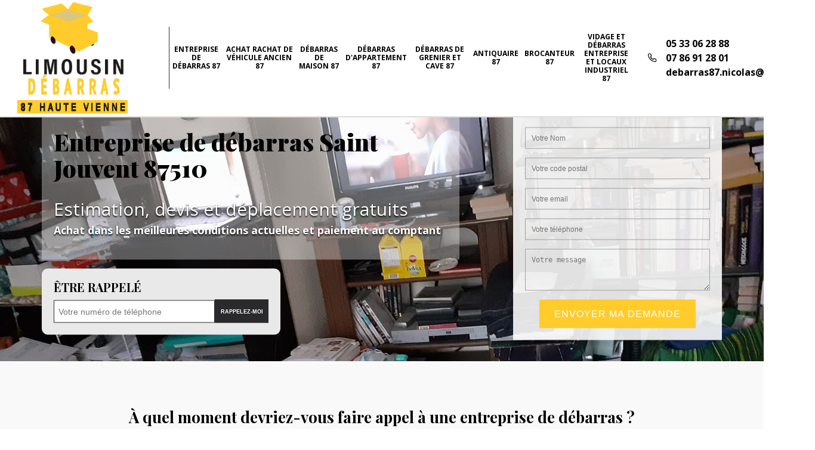

--- FILE ---
content_type: text/html; charset=UTF-8
request_url: https://www.debarras-87.fr/entreprise-debarras-saint-jouvent-87510
body_size: 6091
content:
<!DOCTYPE html>
<html dir="ltr" lang="fr-FR">
<head>
		<meta charset="UTF-8" />
    <meta name=viewport content="width=device-width, initial-scale=1.0, minimum-scale=1.0 maximum-scale=1.0">
    <meta http-equiv="content-type" content="text/html; charset=UTF-8" >
    <title>Entreprise de débarras à Saint Jouvent tel: 05.33.06.28.88</title>
        <meta name="description" content="Spécialiste en débarras à Saint Jouvent 87510, Limousin Débarras saura répondre à tous vos besoins en débarras. Peut intervenir à tout moment et fournir un travail de qualité">        
    <link rel="shortcut icon" href="/skins/default/images/favicon.ico" type="image/x-icon">
	<link rel="icon" href="/skins/default/images/favicon.ico" type="image/x-icon">
    <link href="https://fonts.googleapis.com/css?family=Open+Sans:400,700|Playfair+Display:400,400i,700,900|Dancing+Script:400,700" rel="stylesheet">
    <link href="/skins/default/css/style.css" rel="stylesheet" type="text/css"/>
    <link href="/skins/default/css/simple-scrollbar.css" rel="stylesheet" type="text/css"/>
    
</head>
<body class="Desktop ville">
    
    <header class="header"><div class="container"><div class="d-flex"><a href="/" title="Limousin Débarras" class="logo"><img loading="lazy" src="/skins/default/images/logo.png" alt=""/></a><nav class="nav"><ul class="nav-list"><li class="nav-item"><a href="/">Entreprise de débarras 87</a></li><li class="nav-item"><a href="achat-rachat-vehicule-ancien-haute-vienne-87">Achat rachat de véhicule ancien 87</a></li><li class="nav-item"><a href="entreprise-debarras-maison-haute-vienne-87">Débarras de maison 87</a></li><li class="nav-item"><a href="entreprise-debarras-appartement-haute-vienne-87">Débarras d'appartement 87</a></li><li class="nav-item"><a href="entreprise-debarras-grenier-cave-haute-vienne-87">Débarras de grenier et cave 87</a></li><li class="nav-item"><a href="antiquaire-haute-vienne-87">Antiquaire 87</a></li><li class="nav-item"><a href="brocanteur-haute-vienne-87">Brocanteur 87</a></li><li class="nav-item"><a href="entreprise-vidage-debarras-entreprise-locaux-industriel-haute-vienne-87">Vidage et débarras entreprise et locaux industriel 87</a></li></ul><div class="tel-top-right"><i class="icon icon-phone"></i><span><a href="tel:0533062888">05 33 06 28 88</a><br><a href="tel:0786912801">07 86 91 28 01</a><br><a href="mailto:debarras87.nicolas@gmail.com">debarras87.nicolas@gmail.com</a></span></div></nav></div></div></header>
    <div class="homeslider"><div class="carousel-img"><div class="img-slide" style="background-image:url(skins/default/images/img/img-76.jpg)"></div><div class="img-slide" style="background-image:url(skins/default/images/img/img-78.jpg)"></div><div class="img-slide" style="background-image:url(skins/default/images/img/img-177.jpg)"></div></div><div class="carousel-capiton"><div class="container"><div class="logo-capiton"><div class="textS"><h1>Entreprise de débarras Saint Jouvent 87510</h1><p class="subtitre">Estimation, devis et déplacement gratuits <em>Achat dans les meilleures conditions actuelles et paiement au comptant</em></p></div><div class="RappelGratuit"><h3>Être Rappelé</h3><form action="/message.php" method="post" id="rappel_immediat"><input type="text" name="mail" id="mail2" value=""><input type="hidden" name="type" value="rappel"><input type="text" name="numtel" required="" placeholder="Votre numéro de téléphone" class="input-form"><input type="submit" name="OK" value="rappelez-moi" class="btn rappelGratuit"></form></div></div><div class="devis-gratuit"><h3>Demandez votre estimation gratuite</h3><form action="/message.php" method="post" id="Devis_form"><input type="text" name="mail" id="mail" value=""><input type="text" name="nom" required="" class="input-form" placeholder="Votre Nom"><input type="text" name="code_postal" required="" class="input-form" placeholder="Votre code postal"><input type="text" name="email" required="" class="input-form" placeholder="Votre email"><input type="text" name="telephone" required="" class="input-form" placeholder="Votre téléphone"><textarea name="message" required="" class="input-form" placeholder="Votre message"></textarea><input type="submit" value="Envoyer ma demande" class="btn btn-form"></form></div></div></div></div><section class="content-achat-instru"><div class="container"><div class="corp"><h2 id="estimations-achats" class="titre-h2">Achats</h2><ul class="list-achats"><li>Meubles anciens et modernes</li><li>salons</li><li>secrétaires</li><li>commodes</li><li>bibelots</li><li>porcelaine</li><li>faïence</li><li>marbre</li><li>lustres</li><li>appliques</li><li>tableaux anciens</li><li>cartels</li><li>candelabres</li><li>reveils</li><li>pendules</li><li>argenterie</li><li>cheminées</li><li>chenets</li><li>poupées</li><li>trains</li><li>jouets anciens</li><li>bijouterie</li><li>montre anciennes</li><li>statues de bronze</li><li>vieilles pièces de monnaie</li><li>médailles militaire</li><li>Vieilles cartes postales</li><li>Statue de marbre</li><li>Argenterie (Ménagère, couverts dépareillés, theillere, plateau)</li><li>Objet sur la chasse (couteau, dague ancienne, trophée de chasse)</li><li>décoration de jardin (Statue de pierre, potiche pierre et fonte salon de jardin)</li><li>mobilier XXe (année 50, 60, 70, luminaire, lampadaire, fauteuil, table basse)</li></ul></div></div></section><div class="corps"><div class="Block Block0"><!-- Block0 --><div class="container"><div class="bloc-une"><h2> À quel moment devriez-vous faire appel à une entreprise de débarras ? </h2><p>Au fur et à mesure du temps, vous aurez besoin des services d’une entreprise de débarras. Que ce soit pour un déménagement, une envie de prendre soin de votre espace, un grand nettoyage de printemps, vous pourrez vous fier aux services de Limousin Débarras à Saint Jouvent dans le 87510. Cette entreprise de débarras se chargera de vous aider dans le déplacement de vos meubles, objets et autres biens. Appelez-les durant les heures de bureau pour recevoir plus d’informations.
</p></div><div class="row"><div class="col-sm-3"><div class="item-categorie"><figure><img loading="lazy" src="/skins/default/images/img/cat-177.jpg" alt="Entreprise de débarras 87"/></figure><div class="title-categorie"><h3>Entreprise de débarras 87</h3></div><a href="/" class="btn btn-custom">en savoir plus</a></div></div><div class="col-sm-3"><div class="item-categorie"><figure><img loading="lazy" src="/skins/default/images/img/cat-529.jpg" alt="Achat rachat de véhicule ancien 87"/></figure><div class="title-categorie"><h3>Achat rachat de véhicule ancien 87</h3></div><a href="achat-rachat-vehicule-ancien-haute-vienne-87" class="btn btn-custom">en savoir plus</a></div></div><div class="col-sm-3"><div class="item-categorie"><figure><img loading="lazy" src="/skins/default/images/img/cat-55.jpg" alt="Débarras de maison 87"/></figure><div class="title-categorie"><h3>Débarras de maison 87</h3></div><a href="entreprise-debarras-maison-haute-vienne-87" class="btn btn-custom">en savoir plus</a></div></div><div class="col-sm-3"><div class="item-categorie"><figure><img loading="lazy" src="/skins/default/images/img/cat-56.jpg" alt="Débarras d'appartement 87"/></figure><div class="title-categorie"><h3>Débarras d'appartement 87</h3></div><a href="entreprise-debarras-appartement-haute-vienne-87" class="btn btn-custom">en savoir plus</a></div></div><div class="col-sm-3"><div class="item-categorie"><figure><img loading="lazy" src="/skins/default/images/img/cat-57.jpg" alt="Débarras de grenier et cave 87"/></figure><div class="title-categorie"><h3>Débarras de grenier et cave 87</h3></div><a href="entreprise-debarras-grenier-cave-haute-vienne-87" class="btn btn-custom">en savoir plus</a></div></div><div class="col-sm-3"><div class="item-categorie"><figure><img loading="lazy" src="/skins/default/images/img/cat-76.jpg" alt="Antiquaire 87"/></figure><div class="title-categorie"><h3>Antiquaire 87</h3></div><a href="antiquaire-haute-vienne-87" class="btn btn-custom">en savoir plus</a></div></div><div class="col-sm-3"><div class="item-categorie"><figure><img loading="lazy" src="/skins/default/images/img/cat-77.jpg" alt="Brocanteur 87"/></figure><div class="title-categorie"><h3>Brocanteur 87</h3></div><a href="brocanteur-haute-vienne-87" class="btn btn-custom">en savoir plus</a></div></div><div class="col-sm-3"><div class="item-categorie"><figure><img loading="lazy" src="/skins/default/images/img/cat-180.jpg" alt="Vidage et débarras entreprise et locaux industriel 87"/></figure><div class="title-categorie"><h3>Vidage et débarras entreprise et locaux industriel 87</h3></div><a href="entreprise-vidage-debarras-entreprise-locaux-industriel-haute-vienne-87" class="btn btn-custom">en savoir plus</a></div></div></div></div></div><div class="grayBlock"><div class="container"><div class="Block Block1"><div class="bloc-une"><h2> À quel moment devriez-vous appeler une entreprise de débarras ?</h2><p>Lorsque vous constatez que certains biens dont vous n’avez plus besoin s’emmagasinent dans certaines pièces de votre maison, c’est à ce moment-là qu’il faut appeler une entreprise de débarras. Parfois, vous ressentirez le besoin de transformer votre grenier ou votre cave en espace de vie. Vous pourriez aussi engager des professionnels du débarras pour cela. Si vous habitez dans les environs de la ville de Saint Jouvent dans le 87510, Limousin Débarras est l’entreprise de débarras la plus recommandée pour ce genre de travail. Contactez-les pour vous faciliter la vie. 
</p></div></div></div></div><div class="lastBlock"><div class="container"><div class="Block Block2"><div class="FlextBlock"><div class="ImgF"><div style="background-image: url('/photos/4453968-entreprise-de-debarras-87510-2.jpg')"></div></div><div class="bloc-une"><div><h2>   Le meilleur des prix en débarras de cave et de grenier chez Limousin Débarras dans le 87510</h2><p>Après maintes et maintes réflexions, vous cherchez quelle entreprise de débarras affiche les prix les plus raisonnables dans votre région ? Nous vous faciliterons cette tâche, Limousin Débarras est l’entreprise que vous recherchez. Assurant un travail de qualité et toujours aux petits soins pour vos objets et votre intérieur, cette entreprise de débarras rendra votre cave plus ordonnée et moins encombrée en un rien de temps. Appelez-les pour obtenir plus d’informations sur leurs services. 
</p></div></div></div></div></div></div><div class="Block Block3"><h2> Comment bien choisir son prestataire pour un service de débarras de cave ?</h2><p>Nous devons nous débarrasser des choses qui ne nous sont plus utiles ou qui prennent trop de place dans un futur où ils n’en ont plus. Les caves souvent regorgent d’objets et de meubles inutiles, mais qui s’emmagasinent rapidement. Pour vous débarrasser de cela, contactez un professionnel du débarras ! Comment en choisir un ? Observez bien deux critères : leurs tarifs et leur expérience sur le marché ! Limousin Débarras est souvent le plus recommandé dans la ville de Saint Jouvent dans le 87510.
</p></div><div class="lastBlock"><div class="container"><div class="Block Block4"><div class="FlextBlock"><div class="ImgF"><div style="background-image: url('/photos/4453968-entreprise-de-debarras-87510-4.jpg')"></div></div><div class="bloc-une"><div><h2>Qui appeler pour débarrasser votre grenier dans la ville de Saint Jouvent dans le 87510 ? </h2><p>Besoin d’un coup de main pour désencombrer votre grenier ? Ne cherchez pas ailleurs, Limousin Débarras est là pour vous tous qui êtes dans le 87510. Cette entreprise de débarras parviendra à vous satisfaire comme elle assure déjà depuis de très longues années. Travaillant avec les matériels complets et une expérience prouvée par le soin qu’ils vouent au déplacement des meubles, leur équipe dégagera de votre grenier tout ce qui s’y agglomère. À vous de les engager. 
</p></div></div></div></div></div></div><div class="Block Block5"><h2>Quels services sont proposés par une entreprise de débarras de cave</h2><p>Le débarras de cave est une opération qui consiste à faire le tri entre des objets et des meubles dans une cave. Cette opération peut être entamée pour de nombreuses raisons : pour gagner de l’espace, se débarrasser des anciennes choses, pour faciliter le déménagement, etc. Si vous avez besoin de ce genre de service, vous devez engager une entreprise de débarras de cave ! Limousin Débarras assure toutes ces opérations de manière professionnelle dans le 87510 dans la ville de Saint Jouvent.
</p></div><div class="lastBlock"><div class="container"><div class="Block Block6"><div class="FlextBlock"><div class="ImgF"><div style="background-image: url('/photos/4453968-entreprise-de-debarras-87510-6.jpg')"></div></div><div class="bloc-une"><div><h2> Comment trouver une entreprise de débarras sérieuse dans la ville de Saint Jouvent ?</h2><p>Deux critères sont à garder en tête pour choisir une entreprise de débarras bien appropriée à votre disponibilité : leur expérience et leurs tarifs. Les meilleures entreprises sont les entreprises les plus expérimentées ! Pour que vous n’ayez à souffrir d’être les cobayes de nouvelles recrues ! Ensuite leurs tarifications, demandez des devis détaillés pour cela. Ils le feront sans vous engager en rien et vous pourrez alors choisir une bonne entreprise de débarras correspondant à vos moyens. 
 
 </p></div></div></div></div></div></div><div class="Block Block7"><h2>Sur quelles bases se fixent les tarifs de débarras de caves et de greniers ?</h2><p>Les entreprises de débarras de caves et de greniers se basent habituellement sur trois paramètres pour fixer leurs tarifs de prestation : le volume total de biens à déplacer en premier lieu. En second lieu, la difficulté d’accès aux caves et aux greniers et enfin, la distance qu’il existe entre les maisons et leur entreprise. En considérant ces trois critères, les entreprises de débarras vont alors vous sortir soit des devis, soit des factures bien réfléchies. 
</p></div><div class="lastBlock"><div class="container"><div class="Block Block8"><div class="FlextBlock"><div class="ImgF"><div style="background-image: url('/photos/4453968-entreprise-de-debarras-87510-8.jpg')"></div></div><div class="bloc-une"><div><h2>   Comment les entreprises établissent le devis de débarras ?</h2><p>Le devis pour débarrasser une ou plusieurs pièces de votre maison se base fondamentalement sur deux critères : la nature et le volume des biens à déplacer, ainsi que la difficulté d’accès à la pièce. Habituellement, un employé de l’entreprise vient à l’avance pour évaluer ces deux questions. Et ce dernier pourra alors établir un devis rapidement. Chez Limousin Débarras, cette procédure est gratuite et ne vous engage en rien. Vous pourrez les contacter à tout moment pour procéder à cela afin de bien vous préparer financièrement.
</p></div></div></div></div></div></div><div class="Block Block9"><h2>L’entreprise de débarras Limousin Débarras à votre service dans le 87510 : notre expertise</h2><p>Entièrement assurés et agréés, chez notre entreprise Limousin Débarras à Saint Jouvent nous garantissons que tout encombrant que vous souhaitez enlever de chez vous sera éliminé correctement. Que faisons-nous de vos encombrants ? Nous recyclons vos déchets dans les centres de tris dans le plus grand respect de l’environnement et donnons, selon vos demandes, les biens récupérables aux organisations caritatives et aux écoles, en votre nom ou anonymement. Pour les archives confidentielles d’entreprise, nous procédons dans le respect et en toute sécurité à leur destruction. Prévoyons ensemble le moment qui vous conviendra pour que nous venions débarrasser votre habitation ou local professionnel. Nous nettoyons et balayons également après nous-mêmes. Nous couvrons toutes les zones à travers le 87510. Nous pouvons grandement vous aider à réduire votre stress. Notons qu’en raison du coronavirus, nos spécialistes continuent à utiliser des désinfectants, porter des masques et respecter autant que possible les gestes barrières pour protéger nos clients et collègues ; et bien sûr garder nos véhicules propres et les biens que nous enlevons.</p></div></div><div class="Services"><div class="container"><b class="Titre">Autres services</b><div class="Liens"><a href="/entreprise-vidage-debarras-entreprise-locaux-industriel-saint-jouvent-87510">Vidage et débarras entreprise et locaux industriel Saint Jouvent</a><a href="/achat-rachat-vehicule-ancien-saint-jouvent-87510">Achat rachat de véhicule ancien Saint Jouvent</a><a href="/entreprise-debarras-maison-saint-jouvent-87510">Débarras de maison Saint Jouvent</a><a href="/entreprise-debarras-appartement-saint-jouvent-87510">Débarras d'appartement Saint Jouvent</a><a href="/entreprise-debarras-grenier-cave-saint-jouvent-87510">Débarras de grenier et cave Saint Jouvent</a><a href="/antiquaire-saint-jouvent-87510">Antiquaire Saint Jouvent</a><a href="/brocanteur-saint-jouvent-87510">Brocanteur Saint Jouvent</a></div></div></div><!-- <div class="contact-box"><div class="container"><div class="row"><h2 id="contact" class="titre-h2 text-center">Contactez-nous</h2><p class="text-center">Contactez-nous en remplissant le formulaire ci-dessous ou directement par téléphone</p><div class="col-sm-6 col-md-5"><form action="/message.php" method="post" id="contact_form"><input type="text" name="mail" id="mail" value=""><label>Nom</label><input type="text" name="nom" required="" class="input-form"><label>Email</label><input type="text" name="email" required="" class="input-form"><label>Téléphone</label><input type="text" name="telephone" required="" class="input-form"><label>Message</label><textarea name="message" required="" class="input-form"></textarea><input type="submit" value="Envoyer" class="btn btn-form"></form></div><div class="col-sm-6 col-md-offset-1"><h3>Nos coordonnées</h3><div class="coord-inner"><span class="adresse"><i class="icon icon-map"></i> <b>Stand 188</b> | 93 avenue du Sablard, 87000 Limoges</span><span class="tel-foot"><i class="icon icon-phone"></i> 05 33 06 28 88</span><span class="tel-foot"><i class="icon icon-phone"></i> 07 86 91 28 01</span><a href="mailto:debarras87.nicolas@gmail.com" class="mail"><i class="icon icon-mail"></i> debarras87.nicolas@gmail.com</a></div><div class="pagejaune"><img loading="lazy" src="/skins/default/images/img/page-jaune.png" alt="Page jaune"/></div></div></div></div></div> -->
    <footer id="footer"><div class="container"><a href="/" title="Limousin Débarras" class="logo"><img loading="lazy" src="/skins/default/images/logo.png" alt=""/></a><p class="adresse">93 avenue du Sablard, 87000 Limoges</p><p class="tel"><span><a href="tel:0533062888">05 33 06 28 88</a></span> / <span><a href="tel:0786912801">07 86 91 28 01</a></span></p><p class="tel"><a href="mailto:debarras87.nicolas@gmail.com">debarras87.nicolas@gmail.com</a></p><p class="copyright">©2019 - 2026 Tout droit réservé - <a href="/mentions-legales" title="Mentions légales">Mentions légales</a></p><a href="https://www.akisiweb.com/" target="_blank" rel="nofollow" class="logo_Ak"><img loading="lazy" src="/skins/default/images/logo-Akisiweb-FondSombre.png" alt="Création de site internet"></a></div></footer>


<script src="/js/jquery.min.js"></script>
<script src="/js/scripts.js"></script>
<script src="skins/default/js/jquery-migrate-1.2.1.min.js"></script>
<script src="skins/default/js/slick.min.js"></script>
<script src="skins/default/js/simple-scrollbar.min.js"></script>
<script src="skins/default/js/jquery.sticky.js"></script>

<script src="/js/swipebox/src/js/jquery.swipebox.min.js"></script>
<link href="/js/swipebox/src/css/swipebox.min.css" rel="stylesheet" type="text/css"/>

<script src="https://maps.googleapis.com/maps/api/js?key=AIzaSyBsV50RzLBWjy4e8WiF4nLLWnwFXAPtgSM"></script>
<script src="skins/default/js/gmap3.min.js"></script>

<script type="text/javascript">		
	var Support = 'Desktop';
	$(document).ready(function(){
		// Js lancés une fois la page chargée
				$( '.swipebox' ).swipebox();
			
		          initAnalytics('_');
		
        // Append the mobile icon nav
        // $('.header').find('.headNav').append($('<div class="nav-mobile">Menu</div>'));
        // $('.nav-item').has('ul').prepend('<span class="nav-click"><i class="nav-arrow"></i></span>');
        // $('.nav-mobile').click(function(){
        //     $('.nav-list').toggle();
        // });
        $(".header").sticky({ topSpacing: 0 });
        // Append the mobile icon nav
        $('.header').find('.d-flex').append($('<div class="nav-mobile"><span>Menu</span><i class="icon icon-menu"></i></div>'));
        
        $('.nav-mobile').click(function(){
          $('.nav-list').toggle();
        });
        $('.nav-list').on('click', '.nav-click', function(){
            $(this).siblings('.nav-submenu').toggle();
            $(this).children('.nav-arrow').toggleClass('nav-rotate');
            
        });
        $('.corps').append($('<div class="grayB"></div>'));
        $('.grayB').append($('.grayBlock'));
        $('.corps').append($('<div class="lastB"></div>'));
        $('.lastB').append($('.lastBlock'));

        
        //slider

        $('.Reaslide').slick({
          arrows:false,
          speed:1000,
          autoplay: true,
          autoplaySpeed: 3000,
          pauseOnHover:false,
        });

        $('.carousel-img').slick({
          fade:true,
            arrows:false,
            speed:800,
            autoplay: true,
            autoplaySpeed: 4000,
            pauseOnHover:false
        });
        $('.img-right-item').slick({
            fade:true,
            arrows:false,
            speed:1000,
            autoplay: true,
            autoplaySpeed: 4000,
            pauseOnHover:false
        });

        $('.corps').find('.lastB').prepend($('.content-achat-instru'));
        $('.Block2').find('.bloc-une').append($('.Block3'));
        $('.Block4').find('.bloc-une').append($('.Block5'));
        $('.Block6').find('.bloc-une').append($('.Block7'));
        $('.Block8').find('.bloc-une').append($('.Block9'));
	});
	</script>
</body>
</html>


--- FILE ---
content_type: text/html; charset=UTF-8
request_url: https://www.debarras-87.fr/ajax.php
body_size: -551
content:
{"code_google_tags":"","code_analytics":"G-093V5EEZTT","RGPD":null,"dbg":["Erreur  n'est pas reconnu."]}